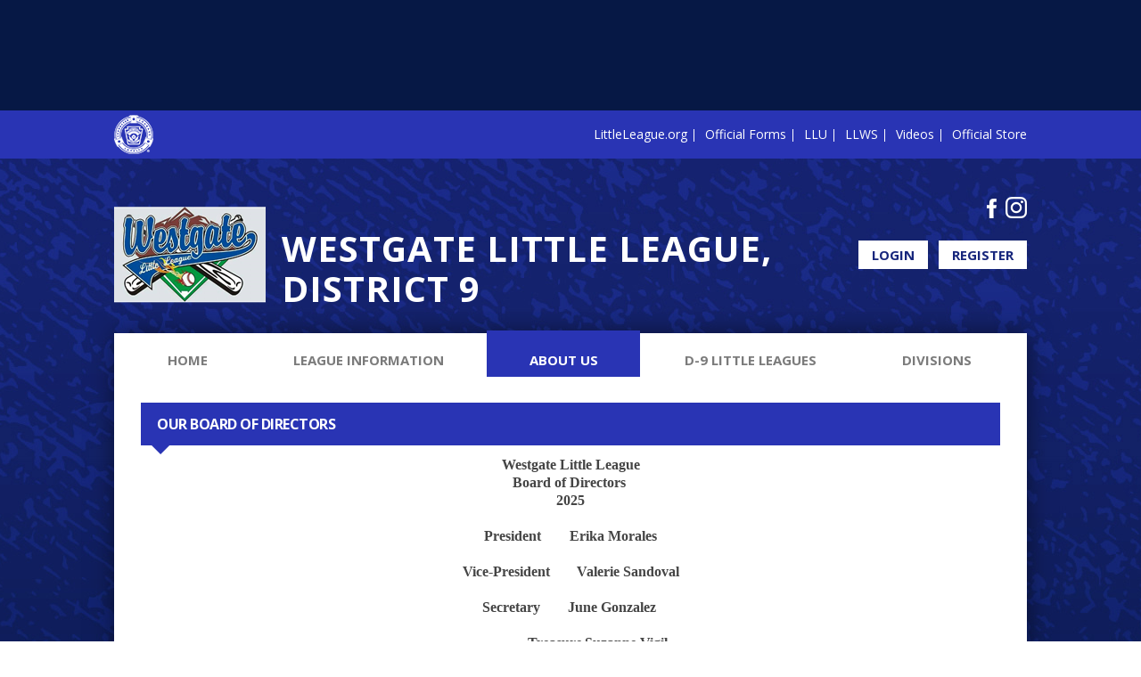

--- FILE ---
content_type: text/html; charset=utf-8
request_url: https://www.google.com/recaptcha/api2/aframe
body_size: 266
content:
<!DOCTYPE HTML><html><head><meta http-equiv="content-type" content="text/html; charset=UTF-8"></head><body><script nonce="pvD-QJpEFJcKcJnp8CKrrg">/** Anti-fraud and anti-abuse applications only. See google.com/recaptcha */ try{var clients={'sodar':'https://pagead2.googlesyndication.com/pagead/sodar?'};window.addEventListener("message",function(a){try{if(a.source===window.parent){var b=JSON.parse(a.data);var c=clients[b['id']];if(c){var d=document.createElement('img');d.src=c+b['params']+'&rc='+(localStorage.getItem("rc::a")?sessionStorage.getItem("rc::b"):"");window.document.body.appendChild(d);sessionStorage.setItem("rc::e",parseInt(sessionStorage.getItem("rc::e")||0)+1);localStorage.setItem("rc::h",'1768601457264');}}}catch(b){}});window.parent.postMessage("_grecaptcha_ready", "*");}catch(b){}</script></body></html>